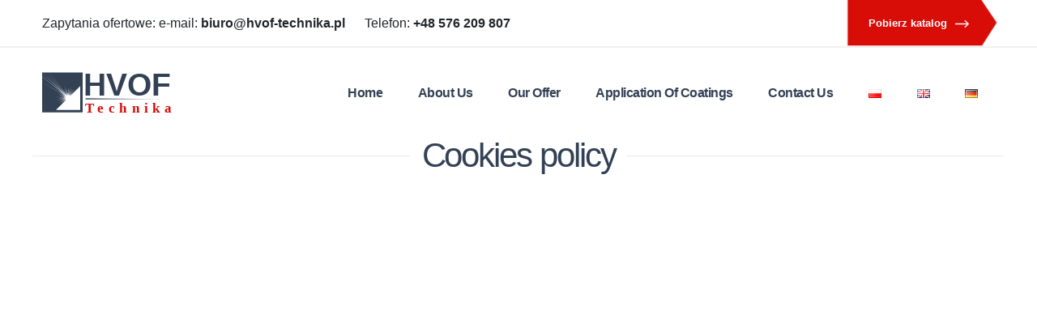

--- FILE ---
content_type: text/html; charset=UTF-8
request_url: https://hvof-technika.pl/en/cookies-policy/
body_size: 16836
content:
<!DOCTYPE html><html lang="en-GB" prefix="og: https://ogp.me/ns#" lang=""><head><script data-no-optimize="1">var litespeed_docref=sessionStorage.getItem("litespeed_docref");litespeed_docref&&(Object.defineProperty(document,"referrer",{get:function(){return litespeed_docref}}),sessionStorage.removeItem("litespeed_docref"));</script> <meta charset="UTF-8"><meta name="viewport" content="width=device-width"><link rel="profile" href="https://gmpg.org/xfn/11"><link rel="pingback" href="https://hvof-technika.pl/xmlrpc.php"><link rel="preconnect" href="https://fonts.googleapis.com"><link rel="preconnect" href="https://fonts.gstatic.com" crossorigin><link rel="alternate" href="https://hvof-technika.pl/polityka-cookies/" hreflang="pl" /><link rel="alternate" href="https://hvof-technika.pl/en/cookies-policy/" hreflang="en" /><link rel="alternate" href="https://hvof-technika.pl/de/cookies-politik/" hreflang="de" /><title>Cookies policy - HVOF Technika</title><meta name="robots" content="follow, index, max-snippet:-1, max-video-preview:-1, max-image-preview:large"/><link rel="canonical" href="https://hvof-technika.pl/en/cookies-policy/" /><meta property="og:locale" content="en_GB" /><meta property="og:type" content="article" /><meta property="og:title" content="Cookies policy - HVOF Technika" /><meta property="og:url" content="https://hvof-technika.pl/en/cookies-policy/" /><meta property="og:site_name" content="HVOF Technika" /><meta property="og:updated_time" content="2023-02-11T13:01:43+01:00" /><meta property="og:image" content="https://hvof-technika.pl/wp-content/uploads/2022/06/Logo_2.png" /><meta property="og:image:secure_url" content="https://hvof-technika.pl/wp-content/uploads/2022/06/Logo_2.png" /><meta property="og:image:width" content="1354" /><meta property="og:image:height" content="431" /><meta property="og:image:alt" content="Logotyp HVOF-Technika Sp. z o.o." /><meta property="og:image:type" content="image/png" /><meta property="article:published_time" content="2022-06-03T15:19:06+02:00" /><meta property="article:modified_time" content="2023-02-11T13:01:43+01:00" /><meta name="twitter:card" content="summary_large_image" /><meta name="twitter:title" content="Cookies policy - HVOF Technika" /><meta name="twitter:image" content="https://hvof-technika.pl/wp-content/uploads/2022/06/Logo_2.png" /><meta name="twitter:label1" content="Time to read" /><meta name="twitter:data1" content="Less than a minute" /> <script type="application/ld+json" class="rank-math-schema">{"@context":"https://schema.org","@graph":[{"@type":"Place","@id":"https://hvof-technika.pl/#place","geo":{"@type":"GeoCoordinates","latitude":"50.847641","longitude":"17.480226"},"hasMap":"https://www.google.com/maps/search/?api=1&amp;query=50.847641,17.480226","address":{"@type":"PostalAddress","streetAddress":"ul. Sk\u0142adowa 8","addressLocality":"opolskie","addressRegion":"Brzeg","postalCode":"49-300","addressCountry":"Polska"}},{"@type":"Organization","@id":"https://hvof-technika.pl/#organization","name":"HVOF-Technika Sp. z o.o.","url":"https://hvof-technika.pl","email":"biuro@hvof-technika.pl","address":{"@type":"PostalAddress","streetAddress":"ul. Sk\u0142adowa 8","addressLocality":"opolskie","addressRegion":"Brzeg","postalCode":"49-300","addressCountry":"Polska"},"logo":{"@type":"ImageObject","@id":"https://hvof-technika.pl/#logo","url":"https://hvof-technika.pl/wp-content/uploads/2022/06/Logo_2.png","contentUrl":"https://hvof-technika.pl/wp-content/uploads/2022/06/Logo_2.png","caption":"HVOF Technika","inLanguage":"en-GB","width":"1354","height":"431"},"contactPoint":[{"@type":"ContactPoint","telephone":"+48 576 209 807","contactType":"customer support"},{"@type":"ContactPoint","telephone":"+48 601 938 195","contactType":"sales"},{"@type":"ContactPoint","telephone":"+48 576 209 807","contactType":"technical support"}],"location":{"@id":"https://hvof-technika.pl/#place"}},{"@type":"WebSite","@id":"https://hvof-technika.pl/#website","url":"https://hvof-technika.pl","name":"HVOF Technika","publisher":{"@id":"https://hvof-technika.pl/#organization"},"inLanguage":"en-GB"},{"@type":"ImageObject","@id":"https://hvof-technika.pl/wp-content/uploads/2022/06/Logo_2.png","url":"https://hvof-technika.pl/wp-content/uploads/2022/06/Logo_2.png","width":"1354","height":"431","caption":"Logotyp HVOF-Technika Sp. z o.o.","inLanguage":"en-GB"},{"@type":"WebPage","@id":"https://hvof-technika.pl/en/cookies-policy/#webpage","url":"https://hvof-technika.pl/en/cookies-policy/","name":"Cookies policy - HVOF Technika","datePublished":"2022-06-03T15:19:06+02:00","dateModified":"2023-02-11T13:01:43+01:00","isPartOf":{"@id":"https://hvof-technika.pl/#website"},"primaryImageOfPage":{"@id":"https://hvof-technika.pl/wp-content/uploads/2022/06/Logo_2.png"},"inLanguage":"en-GB"},{"@type":"Person","@id":"https://hvof-technika.pl/en/cookies-policy/#author","name":"programista","image":{"@type":"ImageObject","@id":"https://secure.gravatar.com/avatar/8392f5cb45bc646138a39ec9facd86349582be56720347a2f4d1ccb344fdb7aa?s=96&amp;d=mm&amp;r=g","url":"https://secure.gravatar.com/avatar/8392f5cb45bc646138a39ec9facd86349582be56720347a2f4d1ccb344fdb7aa?s=96&amp;d=mm&amp;r=g","caption":"programista","inLanguage":"en-GB"},"sameAs":["https://hvof-technika.pl"],"worksFor":{"@id":"https://hvof-technika.pl/#organization"}},{"@type":"Article","headline":"Cookies policy - HVOF Technika","datePublished":"2022-06-03T15:19:06+02:00","dateModified":"2023-02-11T13:01:43+01:00","author":{"@id":"https://hvof-technika.pl/en/cookies-policy/#author","name":"programista"},"publisher":{"@id":"https://hvof-technika.pl/#organization"},"name":"Cookies policy - HVOF Technika","@id":"https://hvof-technika.pl/en/cookies-policy/#richSnippet","isPartOf":{"@id":"https://hvof-technika.pl/en/cookies-policy/#webpage"},"image":{"@id":"https://hvof-technika.pl/wp-content/uploads/2022/06/Logo_2.png"},"inLanguage":"en-GB","mainEntityOfPage":{"@id":"https://hvof-technika.pl/en/cookies-policy/#webpage"}}]}</script> <link rel="alternate" title="oEmbed (JSON)" type="application/json+oembed" href="https://hvof-technika.pl/wp-json/oembed/1.0/embed?url=https%3A%2F%2Fhvof-technika.pl%2Fen%2Fcookies-policy%2F" /><link rel="alternate" title="oEmbed (XML)" type="text/xml+oembed" href="https://hvof-technika.pl/wp-json/oembed/1.0/embed?url=https%3A%2F%2Fhvof-technika.pl%2Fen%2Fcookies-policy%2F&#038;format=xml" /><style id='wp-img-auto-sizes-contain-inline-css' type='text/css'>img:is([sizes=auto i],[sizes^="auto," i]){contain-intrinsic-size:3000px 1500px}
/*# sourceURL=wp-img-auto-sizes-contain-inline-css */</style><link data-optimized="2" rel="stylesheet" href="https://hvof-technika.pl/wp-content/litespeed/css/4c494f820c7e8464feefe6b1dc7fe9c7.css?ver=38962" /><style id='wp-emoji-styles-inline-css' type='text/css'>img.wp-smiley, img.emoji {
		display: inline !important;
		border: none !important;
		box-shadow: none !important;
		height: 1em !important;
		width: 1em !important;
		margin: 0 0.07em !important;
		vertical-align: -0.1em !important;
		background: none !important;
		padding: 0 !important;
	}
/*# sourceURL=wp-emoji-styles-inline-css */</style><style id='global-styles-inline-css' type='text/css'>:root{--wp--preset--aspect-ratio--square: 1;--wp--preset--aspect-ratio--4-3: 4/3;--wp--preset--aspect-ratio--3-4: 3/4;--wp--preset--aspect-ratio--3-2: 3/2;--wp--preset--aspect-ratio--2-3: 2/3;--wp--preset--aspect-ratio--16-9: 16/9;--wp--preset--aspect-ratio--9-16: 9/16;--wp--preset--color--black: #000000;--wp--preset--color--cyan-bluish-gray: #abb8c3;--wp--preset--color--white: #ffffff;--wp--preset--color--pale-pink: #f78da7;--wp--preset--color--vivid-red: #cf2e2e;--wp--preset--color--luminous-vivid-orange: #ff6900;--wp--preset--color--luminous-vivid-amber: #fcb900;--wp--preset--color--light-green-cyan: #7bdcb5;--wp--preset--color--vivid-green-cyan: #00d084;--wp--preset--color--pale-cyan-blue: #8ed1fc;--wp--preset--color--vivid-cyan-blue: #0693e3;--wp--preset--color--vivid-purple: #9b51e0;--wp--preset--color--primary: #0f4797;--wp--preset--color--secondary: #9b2c31;--wp--preset--color--dark: #121722;--wp--preset--color--light: #606774;--wp--preset--color--aay: #fffe38;--wp--preset--gradient--vivid-cyan-blue-to-vivid-purple: linear-gradient(135deg,rgb(6,147,227) 0%,rgb(155,81,224) 100%);--wp--preset--gradient--light-green-cyan-to-vivid-green-cyan: linear-gradient(135deg,rgb(122,220,180) 0%,rgb(0,208,130) 100%);--wp--preset--gradient--luminous-vivid-amber-to-luminous-vivid-orange: linear-gradient(135deg,rgb(252,185,0) 0%,rgb(255,105,0) 100%);--wp--preset--gradient--luminous-vivid-orange-to-vivid-red: linear-gradient(135deg,rgb(255,105,0) 0%,rgb(207,46,46) 100%);--wp--preset--gradient--very-light-gray-to-cyan-bluish-gray: linear-gradient(135deg,rgb(238,238,238) 0%,rgb(169,184,195) 100%);--wp--preset--gradient--cool-to-warm-spectrum: linear-gradient(135deg,rgb(74,234,220) 0%,rgb(151,120,209) 20%,rgb(207,42,186) 40%,rgb(238,44,130) 60%,rgb(251,105,98) 80%,rgb(254,248,76) 100%);--wp--preset--gradient--blush-light-purple: linear-gradient(135deg,rgb(255,206,236) 0%,rgb(152,150,240) 100%);--wp--preset--gradient--blush-bordeaux: linear-gradient(135deg,rgb(254,205,165) 0%,rgb(254,45,45) 50%,rgb(107,0,62) 100%);--wp--preset--gradient--luminous-dusk: linear-gradient(135deg,rgb(255,203,112) 0%,rgb(199,81,192) 50%,rgb(65,88,208) 100%);--wp--preset--gradient--pale-ocean: linear-gradient(135deg,rgb(255,245,203) 0%,rgb(182,227,212) 50%,rgb(51,167,181) 100%);--wp--preset--gradient--electric-grass: linear-gradient(135deg,rgb(202,248,128) 0%,rgb(113,206,126) 100%);--wp--preset--gradient--midnight: linear-gradient(135deg,rgb(2,3,129) 0%,rgb(40,116,252) 100%);--wp--preset--font-size--small: 0.875rem;--wp--preset--font-size--medium: 20px;--wp--preset--font-size--large: 1.125rem;--wp--preset--font-size--x-large: 42px;--wp--preset--font-size--regular: 1.5rem;--wp--preset--font-size--xl: 1.25rem;--wp--preset--font-size--xxl: 1.5rem;--wp--preset--font-size--xxxl: 1.875rem;--wp--preset--spacing--20: 0.44rem;--wp--preset--spacing--30: 0.67rem;--wp--preset--spacing--40: 1rem;--wp--preset--spacing--50: 1.5rem;--wp--preset--spacing--60: 2.25rem;--wp--preset--spacing--70: 3.38rem;--wp--preset--spacing--80: 5.06rem;--wp--preset--shadow--natural: 6px 6px 9px rgba(0, 0, 0, 0.2);--wp--preset--shadow--deep: 12px 12px 50px rgba(0, 0, 0, 0.4);--wp--preset--shadow--sharp: 6px 6px 0px rgba(0, 0, 0, 0.2);--wp--preset--shadow--outlined: 6px 6px 0px -3px rgb(255, 255, 255), 6px 6px rgb(0, 0, 0);--wp--preset--shadow--crisp: 6px 6px 0px rgb(0, 0, 0);}:root { --wp--style--global--content-size: 1280px;--wp--style--global--wide-size: 1280px; }:where(body) { margin: 0; }.wp-site-blocks > .alignleft { float: left; margin-right: 2em; }.wp-site-blocks > .alignright { float: right; margin-left: 2em; }.wp-site-blocks > .aligncenter { justify-content: center; margin-left: auto; margin-right: auto; }:where(.is-layout-flex){gap: 0.5em;}:where(.is-layout-grid){gap: 0.5em;}.is-layout-flow > .alignleft{float: left;margin-inline-start: 0;margin-inline-end: 2em;}.is-layout-flow > .alignright{float: right;margin-inline-start: 2em;margin-inline-end: 0;}.is-layout-flow > .aligncenter{margin-left: auto !important;margin-right: auto !important;}.is-layout-constrained > .alignleft{float: left;margin-inline-start: 0;margin-inline-end: 2em;}.is-layout-constrained > .alignright{float: right;margin-inline-start: 2em;margin-inline-end: 0;}.is-layout-constrained > .aligncenter{margin-left: auto !important;margin-right: auto !important;}.is-layout-constrained > :where(:not(.alignleft):not(.alignright):not(.alignfull)){max-width: var(--wp--style--global--content-size);margin-left: auto !important;margin-right: auto !important;}.is-layout-constrained > .alignwide{max-width: var(--wp--style--global--wide-size);}body .is-layout-flex{display: flex;}.is-layout-flex{flex-wrap: wrap;align-items: center;}.is-layout-flex > :is(*, div){margin: 0;}body .is-layout-grid{display: grid;}.is-layout-grid > :is(*, div){margin: 0;}body{padding-top: 0px;padding-right: 0px;padding-bottom: 0px;padding-left: 0px;}a:where(:not(.wp-element-button)){text-decoration: underline;}:root :where(.wp-element-button, .wp-block-button__link){background-color: #32373c;border-width: 0;color: #fff;font-family: inherit;font-size: inherit;font-style: inherit;font-weight: inherit;letter-spacing: inherit;line-height: inherit;padding-top: calc(0.667em + 2px);padding-right: calc(1.333em + 2px);padding-bottom: calc(0.667em + 2px);padding-left: calc(1.333em + 2px);text-decoration: none;text-transform: inherit;}.has-black-color{color: var(--wp--preset--color--black) !important;}.has-cyan-bluish-gray-color{color: var(--wp--preset--color--cyan-bluish-gray) !important;}.has-white-color{color: var(--wp--preset--color--white) !important;}.has-pale-pink-color{color: var(--wp--preset--color--pale-pink) !important;}.has-vivid-red-color{color: var(--wp--preset--color--vivid-red) !important;}.has-luminous-vivid-orange-color{color: var(--wp--preset--color--luminous-vivid-orange) !important;}.has-luminous-vivid-amber-color{color: var(--wp--preset--color--luminous-vivid-amber) !important;}.has-light-green-cyan-color{color: var(--wp--preset--color--light-green-cyan) !important;}.has-vivid-green-cyan-color{color: var(--wp--preset--color--vivid-green-cyan) !important;}.has-pale-cyan-blue-color{color: var(--wp--preset--color--pale-cyan-blue) !important;}.has-vivid-cyan-blue-color{color: var(--wp--preset--color--vivid-cyan-blue) !important;}.has-vivid-purple-color{color: var(--wp--preset--color--vivid-purple) !important;}.has-primary-color{color: var(--wp--preset--color--primary) !important;}.has-secondary-color{color: var(--wp--preset--color--secondary) !important;}.has-dark-color{color: var(--wp--preset--color--dark) !important;}.has-light-color{color: var(--wp--preset--color--light) !important;}.has-aay-color{color: var(--wp--preset--color--aay) !important;}.has-black-background-color{background-color: var(--wp--preset--color--black) !important;}.has-cyan-bluish-gray-background-color{background-color: var(--wp--preset--color--cyan-bluish-gray) !important;}.has-white-background-color{background-color: var(--wp--preset--color--white) !important;}.has-pale-pink-background-color{background-color: var(--wp--preset--color--pale-pink) !important;}.has-vivid-red-background-color{background-color: var(--wp--preset--color--vivid-red) !important;}.has-luminous-vivid-orange-background-color{background-color: var(--wp--preset--color--luminous-vivid-orange) !important;}.has-luminous-vivid-amber-background-color{background-color: var(--wp--preset--color--luminous-vivid-amber) !important;}.has-light-green-cyan-background-color{background-color: var(--wp--preset--color--light-green-cyan) !important;}.has-vivid-green-cyan-background-color{background-color: var(--wp--preset--color--vivid-green-cyan) !important;}.has-pale-cyan-blue-background-color{background-color: var(--wp--preset--color--pale-cyan-blue) !important;}.has-vivid-cyan-blue-background-color{background-color: var(--wp--preset--color--vivid-cyan-blue) !important;}.has-vivid-purple-background-color{background-color: var(--wp--preset--color--vivid-purple) !important;}.has-primary-background-color{background-color: var(--wp--preset--color--primary) !important;}.has-secondary-background-color{background-color: var(--wp--preset--color--secondary) !important;}.has-dark-background-color{background-color: var(--wp--preset--color--dark) !important;}.has-light-background-color{background-color: var(--wp--preset--color--light) !important;}.has-aay-background-color{background-color: var(--wp--preset--color--aay) !important;}.has-black-border-color{border-color: var(--wp--preset--color--black) !important;}.has-cyan-bluish-gray-border-color{border-color: var(--wp--preset--color--cyan-bluish-gray) !important;}.has-white-border-color{border-color: var(--wp--preset--color--white) !important;}.has-pale-pink-border-color{border-color: var(--wp--preset--color--pale-pink) !important;}.has-vivid-red-border-color{border-color: var(--wp--preset--color--vivid-red) !important;}.has-luminous-vivid-orange-border-color{border-color: var(--wp--preset--color--luminous-vivid-orange) !important;}.has-luminous-vivid-amber-border-color{border-color: var(--wp--preset--color--luminous-vivid-amber) !important;}.has-light-green-cyan-border-color{border-color: var(--wp--preset--color--light-green-cyan) !important;}.has-vivid-green-cyan-border-color{border-color: var(--wp--preset--color--vivid-green-cyan) !important;}.has-pale-cyan-blue-border-color{border-color: var(--wp--preset--color--pale-cyan-blue) !important;}.has-vivid-cyan-blue-border-color{border-color: var(--wp--preset--color--vivid-cyan-blue) !important;}.has-vivid-purple-border-color{border-color: var(--wp--preset--color--vivid-purple) !important;}.has-primary-border-color{border-color: var(--wp--preset--color--primary) !important;}.has-secondary-border-color{border-color: var(--wp--preset--color--secondary) !important;}.has-dark-border-color{border-color: var(--wp--preset--color--dark) !important;}.has-light-border-color{border-color: var(--wp--preset--color--light) !important;}.has-aay-border-color{border-color: var(--wp--preset--color--aay) !important;}.has-vivid-cyan-blue-to-vivid-purple-gradient-background{background: var(--wp--preset--gradient--vivid-cyan-blue-to-vivid-purple) !important;}.has-light-green-cyan-to-vivid-green-cyan-gradient-background{background: var(--wp--preset--gradient--light-green-cyan-to-vivid-green-cyan) !important;}.has-luminous-vivid-amber-to-luminous-vivid-orange-gradient-background{background: var(--wp--preset--gradient--luminous-vivid-amber-to-luminous-vivid-orange) !important;}.has-luminous-vivid-orange-to-vivid-red-gradient-background{background: var(--wp--preset--gradient--luminous-vivid-orange-to-vivid-red) !important;}.has-very-light-gray-to-cyan-bluish-gray-gradient-background{background: var(--wp--preset--gradient--very-light-gray-to-cyan-bluish-gray) !important;}.has-cool-to-warm-spectrum-gradient-background{background: var(--wp--preset--gradient--cool-to-warm-spectrum) !important;}.has-blush-light-purple-gradient-background{background: var(--wp--preset--gradient--blush-light-purple) !important;}.has-blush-bordeaux-gradient-background{background: var(--wp--preset--gradient--blush-bordeaux) !important;}.has-luminous-dusk-gradient-background{background: var(--wp--preset--gradient--luminous-dusk) !important;}.has-pale-ocean-gradient-background{background: var(--wp--preset--gradient--pale-ocean) !important;}.has-electric-grass-gradient-background{background: var(--wp--preset--gradient--electric-grass) !important;}.has-midnight-gradient-background{background: var(--wp--preset--gradient--midnight) !important;}.has-small-font-size{font-size: var(--wp--preset--font-size--small) !important;}.has-medium-font-size{font-size: var(--wp--preset--font-size--medium) !important;}.has-large-font-size{font-size: var(--wp--preset--font-size--large) !important;}.has-x-large-font-size{font-size: var(--wp--preset--font-size--x-large) !important;}.has-regular-font-size{font-size: var(--wp--preset--font-size--regular) !important;}.has-xl-font-size{font-size: var(--wp--preset--font-size--xl) !important;}.has-xxl-font-size{font-size: var(--wp--preset--font-size--xxl) !important;}.has-xxxl-font-size{font-size: var(--wp--preset--font-size--xxxl) !important;}
/*# sourceURL=global-styles-inline-css */</style><link rel="https://api.w.org/" href="https://hvof-technika.pl/wp-json/" /><link rel="alternate" title="JSON" type="application/json" href="https://hvof-technika.pl/wp-json/wp/v2/pages/388" /><link rel="EditURI" type="application/rsd+xml" title="RSD" href="https://hvof-technika.pl/xmlrpc.php?rsd" /><link rel="icon" href="https://hvof-technika.pl/wp-content/uploads/2022/06/cropped-cropped-Logo_2-32x32.png" sizes="32x32" /><link rel="icon" href="https://hvof-technika.pl/wp-content/uploads/2022/06/cropped-cropped-Logo_2-192x192.png" sizes="192x192" /><link rel="apple-touch-icon" href="https://hvof-technika.pl/wp-content/uploads/2022/06/cropped-cropped-Logo_2-180x180.png" /><meta name="msapplication-TileImage" content="https://hvof-technika.pl/wp-content/uploads/2022/06/cropped-cropped-Logo_2-270x270.png" /><style type="text/css" id="wp-custom-css">.ip-seo-tekst h1, h2, h3{
	text-align: center;
}
.ip-faq .accordion {
  background-color: #eee;
  color: #444;
  cursor: pointer;
  padding: 18px;
  width: 100%;
  text-align: left;
  border: none;
  outline: none;
  transition: 0.4s;
}


.ip-faq .active, .ip-faq .accordion:hover {
  background-color: #ccc;
}
.ip-faq .panel {
  padding: 0 18px;
  background-color: white;
  display: none;
  overflow: hidden;
}</style> <script type="litespeed/javascript" data-src="https://www.googletagmanager.com/gtag/js?id=G-WKMTKR86PS"></script> <script type="litespeed/javascript">window.dataLayer=window.dataLayer||[];function gtag(){dataLayer.push(arguments)}
gtag('js',new Date());gtag('config','G-WKMTKR86PS')</script> <meta name="google-site-verification" content="_ZFjF-PQCE8EGsYhPuenp9BqlOwBm8f-gX49OCRK_T4" />
 <script type="litespeed/javascript">(function(w,d,s,l,i){w[l]=w[l]||[];w[l].push({'gtm.start':new Date().getTime(),event:'gtm.js'});var f=d.getElementsByTagName(s)[0],j=d.createElement(s),dl=l!='dataLayer'?'&l='+l:'';j.async=!0;j.src='https://www.googletagmanager.com/gtm.js?id='+i+dl;f.parentNode.insertBefore(j,f)})(window,document,'script','dataLayer','GTM-TF88MKZ3')</script>  <script type="application/ld+json">{
  "@context": "https://schema.org",
  "@type": "LocalBusiness",
  "name": "HVOF-Technika",
  "image": "https://hvof-technika.pl/wp-content/uploads/2022/06/cropped-Logo_2.png",
  "@id": "",
  "url": "https://hvof-technika.pl/",
  "telephone": "+48576209807",
  "address": {
    "@type": "PostalAddress",
    "streetAddress": "Składowa 8",
    "addressLocality": "Brzeg",
    "postalCode": "49-300",
    "addressCountry": "PL"
  },
  "geo": {
    "@type": "GeoCoordinates",
    "latitude": 50.8473738,
    "longitude": 17.4800432
  },
  "openingHoursSpecification": {
    "@type": "OpeningHoursSpecification",
    "dayOfWeek": [
      "Monday",
      "Tuesday",
      "Wednesday",
      "Thursday",
      "Friday"
    ],
    "opens": "07:00",
    "closes": "15:00"
  } 
}</script> </head><body data-rsssl=1 class="wp-singular page-template-default page page-id-388 wp-custom-logo wp-theme-hvof-technika bg-white dark:bg-black text-black dark:text-aay font-sans antialiased leading-normal">
<noscript><iframe data-lazyloaded="1" src="about:blank" data-litespeed-src="https://www.googletagmanager.com/ns.html?id=GTM-TF88MKZ3"
height="0" width="0" style="display:none;visibility:hidden"></iframe></noscript><div class="body"><header
id="header"
class="header-effect-shrink"
data-plugin-options="{'stickyEnabled': true, 'stickyEffect': 'shrink', 'stickyEnableOnBoxed': true, 'stickyEnableOnMobile': false, 'stickyChangeLogo': true, 'stickyStartAt': 30, 'stickyHeaderContainerHeight': 70}"><div class="header-body header-body-bottom-border border-top-0"><div class="header-top"><div class="container"><div class="header-row"><div class="header-column justify-content-start"><div class="header-row"><ul class="list list-unstyled list-inline mb-0"><li class="list-inline-item text-color-dark me-4 mb-0">
Zapytania ofertowe: e-mail: <a href="mailto:biuro@hvof-technika.pl" class="text-color-dark text-color-hover-primary text-decoration-none"><strong>biuro@hvof-technika.pl</strong></a></li><li class="list-inline-item text-color-dark d-none d-sm-inline-block mb-0">
Telefon: <a href="tel:+48 576 209 807" class="text-color-dark text-color-hover-primary text-decoration-none"><strong>+48 576 209 807</strong></a></li></ul></div></div><div class="header-column justify-content-end"><div class="header-row">
<a href="https://hvof-technika.pl/wp-content/uploads/2024/10/Folder_HVOF_1_1__compressed.pdf" class="btn custom-svg-btn-style-1 custom-svg-btn-style-1-solid custom-svg-btn-style-1-small text-color-light ms-4">
<svg class="custom-svg-btn-background" version="1.1" xmlns="http://www.w3.org/2000/svg" xmlns:xlink="http://www.w3.org/1999/xlink" x="0px" y="0px" viewBox="0 0 210 70" preserveAspectRatio="none">
<polygon fill="none" stroke="#D4D4D4" stroke-width="2" stroke-miterlimit="10" points="7,5 185,5 205,34 186,63 7,63 "/>
</svg>
Pobierz katalog											<svg class="custom-svg-btn-arrow" version="1.1" viewBox="0 0 15.698 8.706" width="17" xml:space="preserve" xmlns="http://www.w3.org/2000/svg" xmlns:xlink="http://www.w3.org/1999/xlink">
<polygon stroke="#FFF" stroke-width="0.4" fill="#FFF" points="11.354,0 10.646,0.706 13.786,3.853 0,3.853 0,4.853 13.786,4.853 10.646,8 11.354,8.706 15.698,4.353 "/>
</svg>
</a></div></div></div></div></div><div class="header-container container"><div class="header-row"><div class="header-column"><div class="header-row"><div class="header-logo">
<a href="https://hvof-technika.pl/en">
<span>
<svg width="100%" height="100%" viewBox="0 0 1354 430" version="1.1" xmlns="http://www.w3.org/2000/svg" xmlns:xlink="http://www.w3.org/1999/xlink" xml:space="preserve" xmlns:serif="http://www.serif.com/" style="fill-rule:evenodd;clip-rule:evenodd;stroke-linejoin:round;stroke-miterlimit:2;">
<g transform="matrix(1,0,0,1,-43.1901,-84.2061)">
<g transform="matrix(1,0,0,1,-122.319,3.47286)">
<rect x="165.509" y="84.733" width="423.588" height="423.588" style="fill:rgb(51,65,85);"/>
<g transform="matrix(6.12323e-17,-1,1,6.12323e-17,78.4752,913.177)">
<path d="M430.12,231.653L683.23,484.763L430.12,484.763L430.12,231.653Z" style="fill:white;"/>
</g>
<rect x="165.509" y="84.733" width="423.588" height="423.588" style="fill:none;"/>
<clipPath id="_clip1">
<rect x="165.509" y="84.733" width="423.588" height="423.588"/>
</clipPath>
<g clip-path="url(#_clip1)">
<g>
<g transform="matrix(1.60602,0,0,1.61863,-85.9639,-6.54667)">
<path d="M325.43,146.108L326.67,206.501L334.708,161.498L329.124,206.87L348.11,149.526L331.494,207.602L352.44,166.968L333.73,208.678L368.775,159.478L335.78,210.076L367.771,177.421L337.598,211.763L385.589,175.079L339.145,213.703L379.341,191.928L340.386,215.851L397.057,194.942L341.292,218.161L386.12,209.202L341.844,220.58L402.161,217.304L342.03,223.054L387.507,227.706L341.844,225.528L400.447,240.176L341.292,227.947L383.378,245.797L340.386,230.256L392.067,261.527L339.145,232.405L374.1,261.867L337.598,234.344L377.767,279.459L335.78,236.032L360.497,274.488L333.73,237.43L358.816,292.38L331.494,238.506L343.779,282.539L329.124,239.237L336.898,299.141L326.67,239.607L325.43,285.305L324.189,239.607L313.962,299.141L321.736,239.237L307.081,282.539L319.365,238.506L292.044,292.38L317.13,237.43L290.363,274.488L315.08,236.032L273.093,279.459L313.261,234.344L276.76,261.867L311.715,232.405L258.793,261.527L310.474,230.256L267.482,245.797L309.568,227.947L250.413,240.176L309.016,225.528L263.353,227.706L308.83,223.054L248.699,217.304L309.016,220.58L264.74,209.202L309.568,218.161L253.803,194.942L310.474,215.851L271.519,191.928L311.715,213.703L265.271,175.079L313.261,211.763L283.089,177.421L315.08,210.076L282.085,159.478L317.13,208.678L298.42,166.968L319.365,207.602L302.75,149.526L321.736,206.87L316.152,161.498L324.189,206.501L325.43,146.108Z" style="fill:white;"/>
</g>
<g transform="matrix(0.512099,-0.516129,1.62974,1.61702,-131.742,-161.41)">
<path d="M47.77,157.374L52.35,359.975L43.19,359.975L47.77,157.374Z" style="fill:white;"/>
</g>
<g transform="matrix(0.597536,-0.514516,1.272,1.47724,-25.3068,-126.186)">
<path d="M47.77,157.374L52.35,359.975L43.19,359.975L47.77,157.374Z" style="fill:white;fill-opacity:0.6;"/>
</g>
<g transform="matrix(0.638655,-0.462489,1.14338,1.5789,16.9465,-164.873)">
<path d="M47.77,157.374L52.35,359.975L43.19,359.975L47.77,157.374Z" style="fill:white;fill-opacity:0.35;"/>
</g>
<g transform="matrix(0.505582,-0.605114,1.49598,1.24991,-126.412,-67.7623)">
<path d="M47.77,157.374L52.35,359.975L43.19,359.975L47.77,157.374Z" style="fill:white;fill-opacity:0.54;"/>
</g>
<g transform="matrix(0.412274,-0.672165,1.66174,1.01923,-142.685,41.1116)">
<path d="M47.77,157.374L52.35,359.975L43.19,359.975L47.77,157.374Z" style="fill:white;fill-opacity:0.4;"/>
</g>
</g>
</g>
</g>
<g transform="matrix(1,0,0,1,10,0)">
<g transform="matrix(1.36219,-0.00355421,0.000955366,0.366155,-476.659,354.194)">
<path d="M707.185,26.99L1367.78,64.983L707.185,64.983L707.185,26.99Z" style="fill:url(#_Linear2);"/>
</g>
<g transform="matrix(1.16149,0,0,1.16149,-868.894,-148.553)">
<text x="1145.51px" y="413.693px" style="font-family:'Tahoma-Bold', 'Tahoma', sans-serif;font-weight:700;font-size:287.389px;fill:rgb(51,65,85);">HVOF</text>
</g>
<g transform="matrix(1,0,0,1,-260.188,-252.715)">
<text x="744.735px" y="764.812px" style="font-family:'OpenSans-Bold', 'Open Sans';font-weight:700;font-size:144px;fill:rgb(216,13,7);">T<tspan x="865.421px 987.795px 1099.13px 1231.07px 1363px 1444.25px 1570.84px " y="764.812px 764.812px 764.812px 764.812px 764.812px 764.812px 764.812px ">echnika</tspan></text>
</g>
</g>
</g>
<defs>
<linearGradient id="_Linear2" x1="0" y1="0" x2="1" y2="0" gradientUnits="userSpaceOnUse" gradientTransform="matrix(660.593,0,0,37.9933,707.185,45.9867)"><stop offset="0" style="stop-color:rgb(51,65,85);stop-opacity:1"/><stop offset="0.45" style="stop-color:rgb(110,120,134);stop-opacity:1"/><stop offset="1" style="stop-color:white;stop-opacity:1"/></linearGradient>
</defs>
</svg>
</span>
</a></div></div></div><div class="header-column justify-content-end"><div class="header-row"><div class="header-nav header-nav-links"><div class="header-nav-main header-nav-main-text-capitalize header-nav-main-effect-2 header-nav-main-sub-effect-1"><nav class="collapse"><ul class="nav nav-pills" id="mainNav"><li class="">
<a href="https://hvof-technika.pl/en/" class="  nav-link ">
Home																											</a></li><li class=" dropdown">
<a href="#" class=" dropdown-toggle nav-link ">
About Us																													<i class="fas fa-chevron-down"></i>
</a><ul class="dropdown-menu"><li>
<a class="dropdown-item " href="https://hvof-technika.pl/en/about-us/">About Us</a></li><li>
<a class="dropdown-item " href="https://hvof-technika.pl/en/certificates/">Certificates</a></li><li>
<a class="dropdown-item " href="https://hvof-technika.pl/en/download-files/">Download files</a></li><li>
<a class="dropdown-item " href="https://hvof-technika.pl/en/examples-of-projects/">Examples of projects</a></li><li>
<a class="dropdown-item " href="https://hvof-technika.pl/en/gdpr/">GDPR</a></li></ul></li><li class="">
<a href="https://hvof-technika.pl/en/our-offer/" class="  nav-link ">
Our offer																											</a></li><li class="">
<a href="https://hvof-technika.pl/en/application-of-coatings/" class="  nav-link ">
Application of coatings																											</a></li><li class="">
<a href="https://hvof-technika.pl/en/contact-us/" class="  nav-link ">
Contact Us																											</a></li><li class="">
<a href="https://hvof-technika.pl/polityka-cookies/" class="  nav-link lang-item lang-item-6 lang-item-pl lang-item-first">
<img src="[data-uri]" alt="Polski" width="16" height="11" style="width: 16px; height: 11px;" />																											</a></li><li class="">
<a href="https://hvof-technika.pl/en/cookies-policy/" class="  nav-link lang-item lang-item-9 lang-item-en current-lang">
<img src="[data-uri]" alt="English" width="16" height="11" style="width: 16px; height: 11px;" />																											</a></li><li class="">
<a href="https://hvof-technika.pl/de/cookies-politik/" class="  nav-link lang-item lang-item-13 lang-item-de">
<img src="[data-uri]" alt="Deutsch" width="16" height="11" style="width: 16px; height: 11px;" />																											</a></li></ul></nav></div></div>
<button class="btn header-btn-collapse-nav" data-bs-toggle="collapse" data-bs-target=".header-nav-main nav">
<i class="fas fa-bars"></i>
</button></div></div></div></div></div></header><div role="main" class="main"><header class="section bg border-0 m-0"><div class="container position-relative"><div class="row align-items-center justify-content-center"><div class="heading heading-border heading-middle-border heading-middle-border-center text-center"><h1>Cookies policy</h1></div></div></div></header><article class="section border-0 m-0"><div class="container position-relative z-index-3 my-5"><div class="row align-items-center justify-content-center"><div class="col-lg-12 appear-animation" data-appear-animation="fadeInRightShorter" data-appear-animation-delay="500"><ol><li>The Website does not collect any information automatically, except for the information contained in cookies.</li><li>Cookies (so-called "cookies") are IT data, in particular text files, which are stored in the Service User's terminal equipment and are intended for use on the Website. Cookies usually contain the name of the website they come from, the time they are stored on the terminal equipment and a unique number.</li><li>The entity placing cookies on the Service User's terminal equipment and gaining access to them is the Service operator.</li><li>Cookies are used for:<ol><li>adapting the content of the Website pages to User preferences and optimising the use of the websites; in particular, these files allow for recognition of the Website User's device and appropriate display of the website, adapted to his/her individual needs;</li><li>the creation of statistics that help us understand how visitors to the Website use the websites, which enables us to improve their structure and content;</li><li>maintaining a session of the Service User (after logging in), thanks to which the User does not have to re-enter his/her login and password on each sub-page of the Service;</li></ol></li><li>The Website uses two main types of cookies: "session" (session cookies) and "permanent" (persistent cookies). "Session" cookies are temporary files that are stored on the User's terminal equipment until they log off, leave the website or switch off the software (web browser). "Persistent" cookies are stored on the User's terminal equipment for the time specified in the parameters of the cookies or until they are deleted by the User.</li><li>The following types of cookies are used on the Website:<ol><li>"necessary" cookies to enable the use of services available on the Website, e.g. authentication cookies used for services which require authentication on the Website;</li><li>cookies used to ensure security, e.g. used to detect abuse of authentication within the Website;</li><li>"performance" cookies, enabling the collection of information on how the Website's pages are used;</li><li>"functional" cookies, enabling "remembering" the User's selected settings and personalising the User's interface, e.g. with regard to the chosen language or region of origin of the User, font size, website layout, etc;</li><li>"advertising" cookies which make it possible to provide Users with advertising content more suited to their interests.</li></ol></li><li>In many cases, the web browsing software (web browser) allows cookies to be stored on the User's terminal device by default. Users of the Website may change their settings regarding cookies at any time. These settings can be changed in particular in such a way as to block the automatic handling of cookies in the settings of a web browser or inform on their each time placing in the equipment of a User of the Service. Detailed information on the possibility and methods of using cookies is available in the settings of your software (web browser).</li><li>The Operator of the Website informs you that restrictions on the use of cookies may affect some of the functionalities available on the Website.</li><li>Cookies are placed in the Service User's terminal equipment and may also be used by advertisers and partners cooperating with the Service Operator.</li><li>More information on cookies can be found in the "Help" section of the menu of popular web browsers.</li></ol></div></div></div></article></div><footer id="footer" class="section section-with-shape-divider border-0 pt-5 pb-0 m-0"><div class="shape-divider shape-divider-reverse-x" style="height: 120px;">
<svg version="1.1" xmlns="http://www.w3.org/2000/svg" xmlns:xlink="http://www.w3.org/1999/xlink" x="0px" y="0px" viewBox="0 0 2000 120" preserveAspectRatio="xMinYMin">
<polygon fill="#FFF" points="-11,2 693,112 2019,6 2019,135 -11,135 "/>
</svg></div><div class="container pt-lg-5 mt-5"><div class="row"><div class="col-lg-3 mb-5 mb-lg-0">
<a href="https://hvof-technika.pl/en"><div class="img-fluid mt-5 mb-4" style="background-color: #fff; padding: 10px; border-radius: 8px; width: 180px;">
<svg style="max-width: 160px;" width="100%" height="100%" viewBox="0 0 1354 430" version="1.1" xmlns="http://www.w3.org/2000/svg" xmlns:xlink="http://www.w3.org/1999/xlink" xml:space="preserve" xmlns:serif="http://www.serif.com/" style="fill-rule:evenodd;clip-rule:evenodd;stroke-linejoin:round;stroke-miterlimit:2;">
<g transform="matrix(1,0,0,1,-43.1901,-84.2061)">
<g transform="matrix(1,0,0,1,-122.319,3.47286)">
<rect x="165.509" y="84.733" width="423.588" height="423.588" style="fill:rgb(51,65,85);"/>
<g transform="matrix(6.12323e-17,-1,1,6.12323e-17,78.4752,913.177)">
<path d="M430.12,231.653L683.23,484.763L430.12,484.763L430.12,231.653Z" style="fill:white;"/>
</g>
<rect x="165.509" y="84.733" width="423.588" height="423.588" style="fill:none;"/>
<clipPath id="_clip1">
<rect x="165.509" y="84.733" width="423.588" height="423.588"/>
</clipPath>
<g clip-path="url(#_clip1)">
<g>
<g transform="matrix(1.60602,0,0,1.61863,-85.9639,-6.54667)">
<path d="M325.43,146.108L326.67,206.501L334.708,161.498L329.124,206.87L348.11,149.526L331.494,207.602L352.44,166.968L333.73,208.678L368.775,159.478L335.78,210.076L367.771,177.421L337.598,211.763L385.589,175.079L339.145,213.703L379.341,191.928L340.386,215.851L397.057,194.942L341.292,218.161L386.12,209.202L341.844,220.58L402.161,217.304L342.03,223.054L387.507,227.706L341.844,225.528L400.447,240.176L341.292,227.947L383.378,245.797L340.386,230.256L392.067,261.527L339.145,232.405L374.1,261.867L337.598,234.344L377.767,279.459L335.78,236.032L360.497,274.488L333.73,237.43L358.816,292.38L331.494,238.506L343.779,282.539L329.124,239.237L336.898,299.141L326.67,239.607L325.43,285.305L324.189,239.607L313.962,299.141L321.736,239.237L307.081,282.539L319.365,238.506L292.044,292.38L317.13,237.43L290.363,274.488L315.08,236.032L273.093,279.459L313.261,234.344L276.76,261.867L311.715,232.405L258.793,261.527L310.474,230.256L267.482,245.797L309.568,227.947L250.413,240.176L309.016,225.528L263.353,227.706L308.83,223.054L248.699,217.304L309.016,220.58L264.74,209.202L309.568,218.161L253.803,194.942L310.474,215.851L271.519,191.928L311.715,213.703L265.271,175.079L313.261,211.763L283.089,177.421L315.08,210.076L282.085,159.478L317.13,208.678L298.42,166.968L319.365,207.602L302.75,149.526L321.736,206.87L316.152,161.498L324.189,206.501L325.43,146.108Z" style="fill:white;"/>
</g>
<g transform="matrix(0.512099,-0.516129,1.62974,1.61702,-131.742,-161.41)">
<path d="M47.77,157.374L52.35,359.975L43.19,359.975L47.77,157.374Z" style="fill:white;"/>
</g>
<g transform="matrix(0.597536,-0.514516,1.272,1.47724,-25.3068,-126.186)">
<path d="M47.77,157.374L52.35,359.975L43.19,359.975L47.77,157.374Z" style="fill:white;fill-opacity:0.6;"/>
</g>
<g transform="matrix(0.638655,-0.462489,1.14338,1.5789,16.9465,-164.873)">
<path d="M47.77,157.374L52.35,359.975L43.19,359.975L47.77,157.374Z" style="fill:white;fill-opacity:0.35;"/>
</g>
<g transform="matrix(0.505582,-0.605114,1.49598,1.24991,-126.412,-67.7623)">
<path d="M47.77,157.374L52.35,359.975L43.19,359.975L47.77,157.374Z" style="fill:white;fill-opacity:0.54;"/>
</g>
<g transform="matrix(0.412274,-0.672165,1.66174,1.01923,-142.685,41.1116)">
<path d="M47.77,157.374L52.35,359.975L43.19,359.975L47.77,157.374Z" style="fill:white;fill-opacity:0.4;"/>
</g>
</g>
</g>
</g>
<g transform="matrix(1,0,0,1,10,0)">
<g transform="matrix(1.36219,-0.00355421,0.000955366,0.366155,-476.659,354.194)">
<path d="M707.185,26.99L1367.78,64.983L707.185,64.983L707.185,26.99Z" style="fill:url(#_Linear2);"/>
</g>
<g transform="matrix(1.16149,0,0,1.16149,-868.894,-148.553)">
<text x="1145.51px" y="413.693px" style="font-family:'Tahoma-Bold', 'Tahoma', sans-serif;font-weight:700;font-size:287.389px;fill:rgb(51,65,85);">HVOF</text>
</g>
<g transform="matrix(1,0,0,1,-260.188,-252.715)">
<text x="744.735px" y="764.812px" style="font-family:'OpenSans-Bold', 'Open Sans';font-weight:700;font-size:144px;fill:rgb(216,13,7);">T<tspan x="865.421px 987.795px 1099.13px 1231.07px 1363px 1444.25px 1570.84px " y="764.812px 764.812px 764.812px 764.812px 764.812px 764.812px 764.812px ">echnika</tspan></text>
</g>
</g>
</g>
<defs>
<linearGradient id="_Linear2" x1="0" y1="0" x2="1" y2="0" gradientUnits="userSpaceOnUse" gradientTransform="matrix(660.593,0,0,37.9933,707.185,45.9867)"><stop offset="0" style="stop-color:rgb(51,65,85);stop-opacity:1"/><stop offset="0.45" style="stop-color:rgb(110,120,134);stop-opacity:1"/><stop offset="1" style="stop-color:white;stop-opacity:1"/></linearGradient>
</defs>
</svg></div>
</a><p class="mb-0"><strong class="text-color-light">HVOF-Technika Sp. z o.o.</strong></p><p></p></div><div class="col-lg-4 offset-lg-1 mb-5 mb-lg-0"><h4 class="text-color-light font-weght-bold positive-ls-2 custom-font-size-2">Pomocne informacje</h4><div class="row"><div class="col-md-6"><ul class="list list-unstyled mb-0"><li class="mb-0">
<a href="https://hvof-technika.pl/en/about-us/" class="">About Us</a></li><li class="mb-0">
<a href="https://hvof-technika.pl/en/our-offer/" class="">Our offer</a></li><li class="mb-0">
<a href="https://hvof-technika.pl/en/examples-of-projects/" class="">Examples of projects</a></li><li class="mb-0">
<a href="https://hvof-technika.pl/en/certificates/" class="">Certificates</a></li><li class="mb-0">
<a href="https://hvof-technika.pl/en/contact-us/" class="">Contact Us</a></li></ul></div><div class="col-md-6"><ul class="list list-unstyled mb-0"><li class="mb-0">
<a href="https://hvof-technika.pl/en/download-files/" class="">Download files</a></li><li class="mb-0">
<a href="https://hvof-technika.pl/en/gdpr/" class="">GDPR</a></li><li class="mb-0">
<a href="https://hvof-technika.pl/en/cookies-policy/" class=" active">Cookies policy</a></li></ul></div></div></div><div class="col-lg-3 offset-lg-1 mb-5 mb-lg-0"><h4 class="text-color-light font-weght-bold positive-ls-2 custom-font-size-2">Godziny otwarcia</h4><ul class="list list-unstyled list-inline custom-list-style-1 mb-0"><li><a href="#">Pon - Pt - 7:00 - 15:00</a></li><li><a href="#">Sobota - zamknięte</a></li><li><a href="#">Niedziela - zamknięte</a></li></ul></div></div></div><div class="footer-copyright mt-5 pb-5"><div class="container custom-footer-top-light-border pt-4"><div class="row"><div class="col"><p class="text-center text-3 mb-0">© 2026. Wszystkie prawa zastrzeżone.</p></div></div></div></div></footer></div> <script type="speculationrules">{"prefetch":[{"source":"document","where":{"and":[{"href_matches":"/*"},{"not":{"href_matches":["/wp-*.php","/wp-admin/*","/wp-content/uploads/*","/wp-content/*","/wp-content/plugins/*","/wp-content/themes/hvof-technika/*","/*\\?(.+)"]}},{"not":{"selector_matches":"a[rel~=\"nofollow\"]"}},{"not":{"selector_matches":".no-prefetch, .no-prefetch a"}}]},"eagerness":"conservative"}]}</script> <script id="wp-i18n-js-after" type="litespeed/javascript">wp.i18n.setLocaleData({'text direction\u0004ltr':['ltr']})</script> <script id="contact-form-7-js-before" type="litespeed/javascript">var wpcf7={"api":{"root":"https:\/\/hvof-technika.pl\/wp-json\/","namespace":"contact-form-7\/v1"},"cached":1}</script> <script id="pll_cookie_script-js-after" type="litespeed/javascript">(function(){var expirationDate=new Date();expirationDate.setTime(expirationDate.getTime()+31536000*1000);document.cookie="pll_language=en; expires="+expirationDate.toUTCString()+"; path=/; secure; SameSite=Lax"}())</script> <script type="litespeed/javascript" data-src="https://www.google.com/recaptcha/api.js?render=6LfxXcsgAAAAAB0T0_9VNjmBafeUpegmxAwVkOsM&amp;ver=3.0" id="google-recaptcha-js"></script> <script id="wpcf7-recaptcha-js-before" type="litespeed/javascript">var wpcf7_recaptcha={"sitekey":"6LfxXcsgAAAAAB0T0_9VNjmBafeUpegmxAwVkOsM","actions":{"homepage":"homepage","contactform":"contactform"}}</script> <script id="wp-emoji-settings" type="application/json">{"baseUrl":"https://s.w.org/images/core/emoji/17.0.2/72x72/","ext":".png","svgUrl":"https://s.w.org/images/core/emoji/17.0.2/svg/","svgExt":".svg","source":{"concatemoji":"https://hvof-technika.pl/wp-includes/js/wp-emoji-release.min.js?ver=fdfb00a1d5bda7b232d349557f547b3e"}}</script> <script type="module">/*  */
/*! This file is auto-generated */
const a=JSON.parse(document.getElementById("wp-emoji-settings").textContent),o=(window._wpemojiSettings=a,"wpEmojiSettingsSupports"),s=["flag","emoji"];function i(e){try{var t={supportTests:e,timestamp:(new Date).valueOf()};sessionStorage.setItem(o,JSON.stringify(t))}catch(e){}}function c(e,t,n){e.clearRect(0,0,e.canvas.width,e.canvas.height),e.fillText(t,0,0);t=new Uint32Array(e.getImageData(0,0,e.canvas.width,e.canvas.height).data);e.clearRect(0,0,e.canvas.width,e.canvas.height),e.fillText(n,0,0);const a=new Uint32Array(e.getImageData(0,0,e.canvas.width,e.canvas.height).data);return t.every((e,t)=>e===a[t])}function p(e,t){e.clearRect(0,0,e.canvas.width,e.canvas.height),e.fillText(t,0,0);var n=e.getImageData(16,16,1,1);for(let e=0;e<n.data.length;e++)if(0!==n.data[e])return!1;return!0}function u(e,t,n,a){switch(t){case"flag":return n(e,"\ud83c\udff3\ufe0f\u200d\u26a7\ufe0f","\ud83c\udff3\ufe0f\u200b\u26a7\ufe0f")?!1:!n(e,"\ud83c\udde8\ud83c\uddf6","\ud83c\udde8\u200b\ud83c\uddf6")&&!n(e,"\ud83c\udff4\udb40\udc67\udb40\udc62\udb40\udc65\udb40\udc6e\udb40\udc67\udb40\udc7f","\ud83c\udff4\u200b\udb40\udc67\u200b\udb40\udc62\u200b\udb40\udc65\u200b\udb40\udc6e\u200b\udb40\udc67\u200b\udb40\udc7f");case"emoji":return!a(e,"\ud83e\u1fac8")}return!1}function f(e,t,n,a){let r;const o=(r="undefined"!=typeof WorkerGlobalScope&&self instanceof WorkerGlobalScope?new OffscreenCanvas(300,150):document.createElement("canvas")).getContext("2d",{willReadFrequently:!0}),s=(o.textBaseline="top",o.font="600 32px Arial",{});return e.forEach(e=>{s[e]=t(o,e,n,a)}),s}function r(e){var t=document.createElement("script");t.src=e,t.defer=!0,document.head.appendChild(t)}a.supports={everything:!0,everythingExceptFlag:!0},new Promise(t=>{let n=function(){try{var e=JSON.parse(sessionStorage.getItem(o));if("object"==typeof e&&"number"==typeof e.timestamp&&(new Date).valueOf()<e.timestamp+604800&&"object"==typeof e.supportTests)return e.supportTests}catch(e){}return null}();if(!n){if("undefined"!=typeof Worker&&"undefined"!=typeof OffscreenCanvas&&"undefined"!=typeof URL&&URL.createObjectURL&&"undefined"!=typeof Blob)try{var e="postMessage("+f.toString()+"("+[JSON.stringify(s),u.toString(),c.toString(),p.toString()].join(",")+"));",a=new Blob([e],{type:"text/javascript"});const r=new Worker(URL.createObjectURL(a),{name:"wpTestEmojiSupports"});return void(r.onmessage=e=>{i(n=e.data),r.terminate(),t(n)})}catch(e){}i(n=f(s,u,c,p))}t(n)}).then(e=>{for(const n in e)a.supports[n]=e[n],a.supports.everything=a.supports.everything&&a.supports[n],"flag"!==n&&(a.supports.everythingExceptFlag=a.supports.everythingExceptFlag&&a.supports[n]);var t;a.supports.everythingExceptFlag=a.supports.everythingExceptFlag&&!a.supports.flag,a.supports.everything||((t=a.source||{}).concatemoji?r(t.concatemoji):t.wpemoji&&t.twemoji&&(r(t.twemoji),r(t.wpemoji)))});
//# sourceURL=https://hvof-technika.pl/wp-includes/js/wp-emoji-loader.min.js
/*  */</script> <script data-no-optimize="1">window.lazyLoadOptions=Object.assign({},{threshold:300},window.lazyLoadOptions||{});!function(t,e){"object"==typeof exports&&"undefined"!=typeof module?module.exports=e():"function"==typeof define&&define.amd?define(e):(t="undefined"!=typeof globalThis?globalThis:t||self).LazyLoad=e()}(this,function(){"use strict";function e(){return(e=Object.assign||function(t){for(var e=1;e<arguments.length;e++){var n,a=arguments[e];for(n in a)Object.prototype.hasOwnProperty.call(a,n)&&(t[n]=a[n])}return t}).apply(this,arguments)}function o(t){return e({},at,t)}function l(t,e){return t.getAttribute(gt+e)}function c(t){return l(t,vt)}function s(t,e){return function(t,e,n){e=gt+e;null!==n?t.setAttribute(e,n):t.removeAttribute(e)}(t,vt,e)}function i(t){return s(t,null),0}function r(t){return null===c(t)}function u(t){return c(t)===_t}function d(t,e,n,a){t&&(void 0===a?void 0===n?t(e):t(e,n):t(e,n,a))}function f(t,e){et?t.classList.add(e):t.className+=(t.className?" ":"")+e}function _(t,e){et?t.classList.remove(e):t.className=t.className.replace(new RegExp("(^|\\s+)"+e+"(\\s+|$)")," ").replace(/^\s+/,"").replace(/\s+$/,"")}function g(t){return t.llTempImage}function v(t,e){!e||(e=e._observer)&&e.unobserve(t)}function b(t,e){t&&(t.loadingCount+=e)}function p(t,e){t&&(t.toLoadCount=e)}function n(t){for(var e,n=[],a=0;e=t.children[a];a+=1)"SOURCE"===e.tagName&&n.push(e);return n}function h(t,e){(t=t.parentNode)&&"PICTURE"===t.tagName&&n(t).forEach(e)}function a(t,e){n(t).forEach(e)}function m(t){return!!t[lt]}function E(t){return t[lt]}function I(t){return delete t[lt]}function y(e,t){var n;m(e)||(n={},t.forEach(function(t){n[t]=e.getAttribute(t)}),e[lt]=n)}function L(a,t){var o;m(a)&&(o=E(a),t.forEach(function(t){var e,n;e=a,(t=o[n=t])?e.setAttribute(n,t):e.removeAttribute(n)}))}function k(t,e,n){f(t,e.class_loading),s(t,st),n&&(b(n,1),d(e.callback_loading,t,n))}function A(t,e,n){n&&t.setAttribute(e,n)}function O(t,e){A(t,rt,l(t,e.data_sizes)),A(t,it,l(t,e.data_srcset)),A(t,ot,l(t,e.data_src))}function w(t,e,n){var a=l(t,e.data_bg_multi),o=l(t,e.data_bg_multi_hidpi);(a=nt&&o?o:a)&&(t.style.backgroundImage=a,n=n,f(t=t,(e=e).class_applied),s(t,dt),n&&(e.unobserve_completed&&v(t,e),d(e.callback_applied,t,n)))}function x(t,e){!e||0<e.loadingCount||0<e.toLoadCount||d(t.callback_finish,e)}function M(t,e,n){t.addEventListener(e,n),t.llEvLisnrs[e]=n}function N(t){return!!t.llEvLisnrs}function z(t){if(N(t)){var e,n,a=t.llEvLisnrs;for(e in a){var o=a[e];n=e,o=o,t.removeEventListener(n,o)}delete t.llEvLisnrs}}function C(t,e,n){var a;delete t.llTempImage,b(n,-1),(a=n)&&--a.toLoadCount,_(t,e.class_loading),e.unobserve_completed&&v(t,n)}function R(i,r,c){var l=g(i)||i;N(l)||function(t,e,n){N(t)||(t.llEvLisnrs={});var a="VIDEO"===t.tagName?"loadeddata":"load";M(t,a,e),M(t,"error",n)}(l,function(t){var e,n,a,o;n=r,a=c,o=u(e=i),C(e,n,a),f(e,n.class_loaded),s(e,ut),d(n.callback_loaded,e,a),o||x(n,a),z(l)},function(t){var e,n,a,o;n=r,a=c,o=u(e=i),C(e,n,a),f(e,n.class_error),s(e,ft),d(n.callback_error,e,a),o||x(n,a),z(l)})}function T(t,e,n){var a,o,i,r,c;t.llTempImage=document.createElement("IMG"),R(t,e,n),m(c=t)||(c[lt]={backgroundImage:c.style.backgroundImage}),i=n,r=l(a=t,(o=e).data_bg),c=l(a,o.data_bg_hidpi),(r=nt&&c?c:r)&&(a.style.backgroundImage='url("'.concat(r,'")'),g(a).setAttribute(ot,r),k(a,o,i)),w(t,e,n)}function G(t,e,n){var a;R(t,e,n),a=e,e=n,(t=Et[(n=t).tagName])&&(t(n,a),k(n,a,e))}function D(t,e,n){var a;a=t,(-1<It.indexOf(a.tagName)?G:T)(t,e,n)}function S(t,e,n){var a;t.setAttribute("loading","lazy"),R(t,e,n),a=e,(e=Et[(n=t).tagName])&&e(n,a),s(t,_t)}function V(t){t.removeAttribute(ot),t.removeAttribute(it),t.removeAttribute(rt)}function j(t){h(t,function(t){L(t,mt)}),L(t,mt)}function F(t){var e;(e=yt[t.tagName])?e(t):m(e=t)&&(t=E(e),e.style.backgroundImage=t.backgroundImage)}function P(t,e){var n;F(t),n=e,r(e=t)||u(e)||(_(e,n.class_entered),_(e,n.class_exited),_(e,n.class_applied),_(e,n.class_loading),_(e,n.class_loaded),_(e,n.class_error)),i(t),I(t)}function U(t,e,n,a){var o;n.cancel_on_exit&&(c(t)!==st||"IMG"===t.tagName&&(z(t),h(o=t,function(t){V(t)}),V(o),j(t),_(t,n.class_loading),b(a,-1),i(t),d(n.callback_cancel,t,e,a)))}function $(t,e,n,a){var o,i,r=(i=t,0<=bt.indexOf(c(i)));s(t,"entered"),f(t,n.class_entered),_(t,n.class_exited),o=t,i=a,n.unobserve_entered&&v(o,i),d(n.callback_enter,t,e,a),r||D(t,n,a)}function q(t){return t.use_native&&"loading"in HTMLImageElement.prototype}function H(t,o,i){t.forEach(function(t){return(a=t).isIntersecting||0<a.intersectionRatio?$(t.target,t,o,i):(e=t.target,n=t,a=o,t=i,void(r(e)||(f(e,a.class_exited),U(e,n,a,t),d(a.callback_exit,e,n,t))));var e,n,a})}function B(e,n){var t;tt&&!q(e)&&(n._observer=new IntersectionObserver(function(t){H(t,e,n)},{root:(t=e).container===document?null:t.container,rootMargin:t.thresholds||t.threshold+"px"}))}function J(t){return Array.prototype.slice.call(t)}function K(t){return t.container.querySelectorAll(t.elements_selector)}function Q(t){return c(t)===ft}function W(t,e){return e=t||K(e),J(e).filter(r)}function X(e,t){var n;(n=K(e),J(n).filter(Q)).forEach(function(t){_(t,e.class_error),i(t)}),t.update()}function t(t,e){var n,a,t=o(t);this._settings=t,this.loadingCount=0,B(t,this),n=t,a=this,Y&&window.addEventListener("online",function(){X(n,a)}),this.update(e)}var Y="undefined"!=typeof window,Z=Y&&!("onscroll"in window)||"undefined"!=typeof navigator&&/(gle|ing|ro)bot|crawl|spider/i.test(navigator.userAgent),tt=Y&&"IntersectionObserver"in window,et=Y&&"classList"in document.createElement("p"),nt=Y&&1<window.devicePixelRatio,at={elements_selector:".lazy",container:Z||Y?document:null,threshold:300,thresholds:null,data_src:"src",data_srcset:"srcset",data_sizes:"sizes",data_bg:"bg",data_bg_hidpi:"bg-hidpi",data_bg_multi:"bg-multi",data_bg_multi_hidpi:"bg-multi-hidpi",data_poster:"poster",class_applied:"applied",class_loading:"litespeed-loading",class_loaded:"litespeed-loaded",class_error:"error",class_entered:"entered",class_exited:"exited",unobserve_completed:!0,unobserve_entered:!1,cancel_on_exit:!0,callback_enter:null,callback_exit:null,callback_applied:null,callback_loading:null,callback_loaded:null,callback_error:null,callback_finish:null,callback_cancel:null,use_native:!1},ot="src",it="srcset",rt="sizes",ct="poster",lt="llOriginalAttrs",st="loading",ut="loaded",dt="applied",ft="error",_t="native",gt="data-",vt="ll-status",bt=[st,ut,dt,ft],pt=[ot],ht=[ot,ct],mt=[ot,it,rt],Et={IMG:function(t,e){h(t,function(t){y(t,mt),O(t,e)}),y(t,mt),O(t,e)},IFRAME:function(t,e){y(t,pt),A(t,ot,l(t,e.data_src))},VIDEO:function(t,e){a(t,function(t){y(t,pt),A(t,ot,l(t,e.data_src))}),y(t,ht),A(t,ct,l(t,e.data_poster)),A(t,ot,l(t,e.data_src)),t.load()}},It=["IMG","IFRAME","VIDEO"],yt={IMG:j,IFRAME:function(t){L(t,pt)},VIDEO:function(t){a(t,function(t){L(t,pt)}),L(t,ht),t.load()}},Lt=["IMG","IFRAME","VIDEO"];return t.prototype={update:function(t){var e,n,a,o=this._settings,i=W(t,o);{if(p(this,i.length),!Z&&tt)return q(o)?(e=o,n=this,i.forEach(function(t){-1!==Lt.indexOf(t.tagName)&&S(t,e,n)}),void p(n,0)):(t=this._observer,o=i,t.disconnect(),a=t,void o.forEach(function(t){a.observe(t)}));this.loadAll(i)}},destroy:function(){this._observer&&this._observer.disconnect(),K(this._settings).forEach(function(t){I(t)}),delete this._observer,delete this._settings,delete this.loadingCount,delete this.toLoadCount},loadAll:function(t){var e=this,n=this._settings;W(t,n).forEach(function(t){v(t,e),D(t,n,e)})},restoreAll:function(){var e=this._settings;K(e).forEach(function(t){P(t,e)})}},t.load=function(t,e){e=o(e);D(t,e)},t.resetStatus=function(t){i(t)},t}),function(t,e){"use strict";function n(){e.body.classList.add("litespeed_lazyloaded")}function a(){console.log("[LiteSpeed] Start Lazy Load"),o=new LazyLoad(Object.assign({},t.lazyLoadOptions||{},{elements_selector:"[data-lazyloaded]",callback_finish:n})),i=function(){o.update()},t.MutationObserver&&new MutationObserver(i).observe(e.documentElement,{childList:!0,subtree:!0,attributes:!0})}var o,i;t.addEventListener?t.addEventListener("load",a,!1):t.attachEvent("onload",a)}(window,document);</script><script data-no-optimize="1">window.litespeed_ui_events=window.litespeed_ui_events||["mouseover","click","keydown","wheel","touchmove","touchstart"];var urlCreator=window.URL||window.webkitURL;function litespeed_load_delayed_js_force(){console.log("[LiteSpeed] Start Load JS Delayed"),litespeed_ui_events.forEach(e=>{window.removeEventListener(e,litespeed_load_delayed_js_force,{passive:!0})}),document.querySelectorAll("iframe[data-litespeed-src]").forEach(e=>{e.setAttribute("src",e.getAttribute("data-litespeed-src"))}),"loading"==document.readyState?window.addEventListener("DOMContentLoaded",litespeed_load_delayed_js):litespeed_load_delayed_js()}litespeed_ui_events.forEach(e=>{window.addEventListener(e,litespeed_load_delayed_js_force,{passive:!0})});async function litespeed_load_delayed_js(){let t=[];for(var d in document.querySelectorAll('script[type="litespeed/javascript"]').forEach(e=>{t.push(e)}),t)await new Promise(e=>litespeed_load_one(t[d],e));document.dispatchEvent(new Event("DOMContentLiteSpeedLoaded")),window.dispatchEvent(new Event("DOMContentLiteSpeedLoaded"))}function litespeed_load_one(t,e){console.log("[LiteSpeed] Load ",t);var d=document.createElement("script");d.addEventListener("load",e),d.addEventListener("error",e),t.getAttributeNames().forEach(e=>{"type"!=e&&d.setAttribute("data-src"==e?"src":e,t.getAttribute(e))});let a=!(d.type="text/javascript");!d.src&&t.textContent&&(d.src=litespeed_inline2src(t.textContent),a=!0),t.after(d),t.remove(),a&&e()}function litespeed_inline2src(t){try{var d=urlCreator.createObjectURL(new Blob([t.replace(/^(?:<!--)?(.*?)(?:-->)?$/gm,"$1")],{type:"text/javascript"}))}catch(e){d="data:text/javascript;base64,"+btoa(t.replace(/^(?:<!--)?(.*?)(?:-->)?$/gm,"$1"))}return d}</script><script data-no-optimize="1">var litespeed_vary=document.cookie.replace(/(?:(?:^|.*;\s*)_lscache_vary\s*\=\s*([^;]*).*$)|^.*$/,"");litespeed_vary||fetch("/wp-content/plugins/litespeed-cache/guest.vary.php",{method:"POST",cache:"no-cache",redirect:"follow"}).then(e=>e.json()).then(e=>{console.log(e),e.hasOwnProperty("reload")&&"yes"==e.reload&&(sessionStorage.setItem("litespeed_docref",document.referrer),window.location.reload(!0))});</script><script data-optimized="1" type="litespeed/javascript" data-src="https://hvof-technika.pl/wp-content/litespeed/js/15b0a913144672de77ab82c2d1b74aee.js?ver=38962"></script></body></html>
<!-- Page optimized by LiteSpeed Cache @2026-01-20 22:33:28 -->

<!-- Page supported by LiteSpeed Cache 7.6.2 on 2026-01-20 22:33:28 -->
<!-- Guest Mode -->
<!-- QUIC.cloud UCSS in queue -->